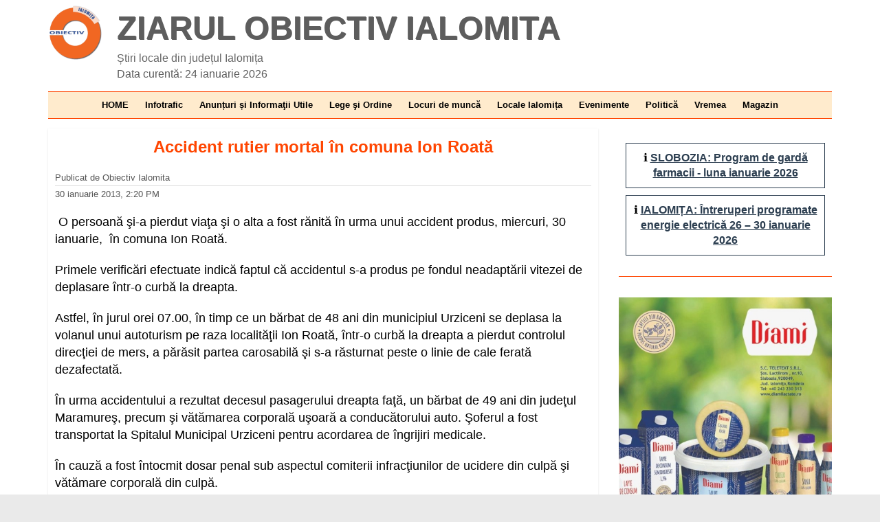

--- FILE ---
content_type: text/html; charset=utf-8
request_url: https://www.google.com/recaptcha/api2/aframe
body_size: 267
content:
<!DOCTYPE HTML><html><head><meta http-equiv="content-type" content="text/html; charset=UTF-8"></head><body><script nonce="j_r_1dBBrPS5ZZEUE4t-aw">/** Anti-fraud and anti-abuse applications only. See google.com/recaptcha */ try{var clients={'sodar':'https://pagead2.googlesyndication.com/pagead/sodar?'};window.addEventListener("message",function(a){try{if(a.source===window.parent){var b=JSON.parse(a.data);var c=clients[b['id']];if(c){var d=document.createElement('img');d.src=c+b['params']+'&rc='+(localStorage.getItem("rc::a")?sessionStorage.getItem("rc::b"):"");window.document.body.appendChild(d);sessionStorage.setItem("rc::e",parseInt(sessionStorage.getItem("rc::e")||0)+1);localStorage.setItem("rc::h",'1769247625741');}}}catch(b){}});window.parent.postMessage("_grecaptcha_ready", "*");}catch(b){}</script></body></html>

--- FILE ---
content_type: application/javascript; charset=utf-8
request_url: https://fundingchoicesmessages.google.com/f/AGSKWxWTgX1qljwfrN0H9bHKClh80KUAfp3a2KP76pYIu91fKrbV7_8JuRXKY7Wxdduyz2iAv6_D3euVqxSnbhDZf1d-nOOZRfRs_8fRm7JL_9Kc4AEeLet0RQMpgCXszb7P2IqXCSk3o2zq0sixgrRLLaOnJUf0e80zSgXhN4Gtc3o_1Gh45XxWSw_5jU9Q/_/requestadvertisement._adwrap./blog-ad-/468-60./ciaad.
body_size: -1290
content:
window['6b875f50-f521-4157-b22d-f0b054df5a41'] = true;